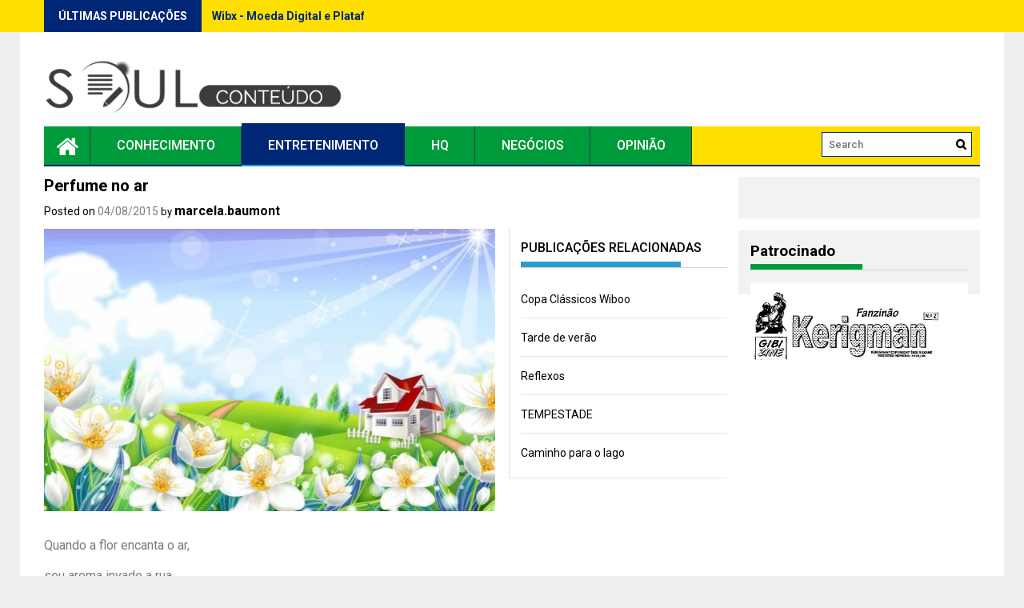

--- FILE ---
content_type: text/html; charset=utf-8
request_url: https://www.google.com/recaptcha/api2/aframe
body_size: 227
content:
<!DOCTYPE HTML><html><head><meta http-equiv="content-type" content="text/html; charset=UTF-8"></head><body><script nonce="zRBqkv-UxtsZOqeLPQLwHw">/** Anti-fraud and anti-abuse applications only. See google.com/recaptcha */ try{var clients={'sodar':'https://pagead2.googlesyndication.com/pagead/sodar?'};window.addEventListener("message",function(a){try{if(a.source===window.parent){var b=JSON.parse(a.data);var c=clients[b['id']];if(c){var d=document.createElement('img');d.src=c+b['params']+'&rc='+(localStorage.getItem("rc::a")?sessionStorage.getItem("rc::b"):"");window.document.body.appendChild(d);sessionStorage.setItem("rc::e",parseInt(sessionStorage.getItem("rc::e")||0)+1);localStorage.setItem("rc::h",'1769617069438');}}}catch(b){}});window.parent.postMessage("_grecaptcha_ready", "*");}catch(b){}</script></body></html>

--- FILE ---
content_type: text/css
request_url: https://soulconteudo.net/wp-content/themes/profitmag/style.css?ver=6.8.3
body_size: 7977
content:
/*
Theme Name: Soul Conteúdo
Theme URI: https://www.roxanebaumont.com.br/
Author: Roxane Baumont
Author URI: https://www.roxanebaumont.com.br/
Description: ProfitMag is a clean and responsive magazine theme with elegant design suitable for blog, magazine, news or any editorial websites. It comes with a highly customizable theme customizer that let you manage the website at an instant. It is suitable for news, magazine, publishing, media houses, tv channels, journal and other editorial websites. For live preview: https://demo.rigorousthemes.com/profitmag/
Requires at least: 5.6
Tested up to: 5.8
Requires PHP: 5.5
Version: 3.0.2
License: GNU General Public License v2 or later
License URI: http://www.gnu.org/licenses/gpl-2.0.html
Text Domain: profitmag
Tags: custom-background, custom-colors, custom-header, custom-menu, editor-style, featured-image-header, featured-images, flexible-header, full-width-template, one-column, two-columns, three-columns, sticky-post, theme-options, threaded-comments, translation-ready, footer-widgets, blog, news, entertainment

This theme, like WordPress, is licensed under the GPL.
Use it to make something cool, have fun, and share what you've learned with others.

ProfitMag is based on Underscores http://underscores.me/, (C) 2012-2014 Automattic, Inc.
*/
/*! normalize.css v3.0.1 | MIT License | git.io/normalize */

html{
	font-family:sans-serif;
	-ms-text-size-adjust:100%;
	-webkit-text-size-adjust:100%
}

body{
	margin:0
}

article,aside,details,figcaption,figure,footer,header,hgroup,main,nav,section,summary{
	display:block
}
audio,canvas,progress,video{
	display:inline-block;
	vertical-align:baseline
}
audio:not([controls]){
	display:none;height:0
}

[hidden],template{
	display:none
}
a{
	background:transparent
}
a:active,a:hover{
	outline:0
}
abbr[title]{
	border-bottom:1px dotted
}
b,strong{
	font-weight:bold
}
dfn{
	font-style:italic
}
h1{
	font-size:2em;margin:0.67em 0
}
mark{
	background:#ff0;color:#000
}
small{
	font-size:80%
}
sub,sup{
	font-size:75%;
	line-height:0;
	position:relative;
	vertical-align:baseline
}
sup{
	top:-0.5em
}
sub{
	bottom:-0.25em
}
img{
	border:0;
	max-width:100%;
}
svg:not(:root){
	overflow:hidden
}
figure{
	margin:1em 40px
}
hr{
	-moz-box-sizing:content-box;
	box-sizing:content-box;
	height:0
}
pre{
	overflow:auto
}
code,kbd,pre,samp{
	font-family:monospace, monospace;font-size:1em
}
button,input,optgroup,select,textarea{
	color:inherit;font:inherit;margin:0
}
button{
	overflow:visible
}
button,select{
	text-transform:none
}
button,html input[type="button"],input[type="reset"],input[type="submit"]{
	-webkit-appearance:button;
	cursor:pointer
}
button[disabled],html input[disabled]{
	cursor:default
}
button::-moz-focus-inner,input::-moz-focus-inner{
	border:0;padding:0
}
input{
	line-height:normal
}
input[type="checkbox"],input[type="radio"]{
	box-sizing:border-box;
	padding:0
}
input[type="number"]::-webkit-inner-spin-button,input[type="number"]::-webkit-outer-spin-button{
	height:auto
}input[type="search"]{
	 -webkit-appearance:textfield;
	 -moz-box-sizing:content-box;
	 -webkit-box-sizing:content-box;
	 box-sizing:content-box
 }
input[type="search"]::-webkit-search-cancel-button,input[type="search"]::-webkit-search-decoration{
	-webkit-appearance:none
}
fieldset{
	border:1px solid #c0c0c0;margin:0 2px;
	padding:0.35em 0.625em 0.75em
}
legend{
	border:0;padding:0
}
textarea{
	overflow:auto
}
optgroup{
	font-weight:bold
}
table{
	border-collapse:collapse;
	border-spacing:0
}
td,th{
	padding:0
}

/*--------------------------------------------------------------
Menus
--------------------------------------------------------------*/

.main-navigation ul {
	list-style: none;
	margin: 0;
	padding-left: 0;
}
.main-navigation li {
	float: left;
	position: relative;
}
.main-navigation a {
	display: block;
	text-decoration: none;
}
.main-navigation ul ul {
	box-shadow: 0 3px 3px rgba(0, 0, 0, 0.2);
	float: left;
	position: absolute;
	top: 1.5em;
	left: -999em;
	z-index: 99999;
}
.main-navigation ul ul ul {
	left: -999em;
	top: 0;
}
.main-navigation ul ul a {
	width: 200px;
}
.main-navigation ul ul li {
}
.main-navigation li:hover > a {
}
.main-navigation ul ul :hover > a {
}
.main-navigation ul ul a:hover {
}
.main-navigation ul li:hover > ul {
	left: auto;
}
.main-navigation ul ul li:hover > ul {
	left: 100%;
}
.main-navigation .current_page_item a,
.main-navigation .current-menu-item a {
}


.site-main .comment-navigation,
.site-main .paging-navigation,
.site-main .post-navigation {
	margin: 0 0 1.5em;
	overflow: hidden;
}
.comment-navigation .nav-previous,
.paging-navigation .nav-previous,
.post-navigation .nav-previous {
	float: left;
	width: 50%;
}
.comment-navigation .nav-next,
.paging-navigation .nav-next,
.post-navigation .nav-next {
	float: right;
	text-align: right;
	width: 50%;
}

/*--------------------------------------------------------------
7.0 Alignments
--------------------------------------------------------------*/
.alignleft {
	display: inline;
	float: left;
	margin-right: 1.5em;
}
.alignright {
	display: inline;
	float: right;
	margin-left: 1.5em;
}
.aligncenter {
	clear: both;
	display: block;
	margin: 0 auto;
}

/*--------------------------------------------------------------
Widgets
--------------------------------------------------------------*/
.widget {
	margin: 0 0 1.5em;
}

/* Make sure select elements fit in widgets */
.widget select {
	max-width: 100%;
}

/* Search widget */
.widget_search .search-submit {
	display: none;
}

/*--------------------------------------------------------------
Content
--------------------------------------------------------------*/
/*--------------------------------------------------------------
Posts and pages
--------------------------------------------------------------*/
.sticky {
}
.hentry {
	margin: 0 0 1.5em;
}
.byline,
.updated {
	display: none;
}
.single .byline,
.group-blog .byline {
	display: inline;
}
.page-content,
.entry-content,
.entry-summary {
	margin: 1.5em 0 0;
}
.page-links {
	clear: both;
	margin: 0 0 1.5em;
}

/*--------------------------------------------------------------
Asides
--------------------------------------------------------------*/
.blog .format-aside .entry-title,
.archive .format-aside .entry-title {
	display: none;
}

/*--------------------------------------------------------------
Comments
--------------------------------------------------------------*/
.comment-content a {
	word-wrap: break-word;
}
.bypostauthor {
}

/*--------------------------------------------------------------
Infinite scroll
--------------------------------------------------------------*/
/* Globally hidden elements when Infinite Scroll is supported and in use. */
.infinite-scroll .paging-navigation, /* Older / Newer Posts Navigation (always hidden) */
.infinite-scroll.neverending .site-footer { /* Theme Footer (when set to scrolling) */
	display: none;
}
/* When Infinite Scroll has reached its end we need to re-display elements that were hidden (via .neverending) before */
.infinity-end.neverending .site-footer {
	display: block;
}

/*--------------------------------------------------------------
Media
--------------------------------------------------------------*/
.page-content img.wp-smiley,
.entry-content img.wp-smiley,
.comment-content img.wp-smiley {
	border: none;
	margin-bottom: 0;
	margin-top: 0;
	padding: 0;
}
/* Make sure embeds and iframes fit their containers */
embed,
iframe,
object {
	max-width: 100%;
}

/*--------------------------------------------------------------
Captions
--------------------------------------------------------------*/
.wp-caption {
	margin-bottom: 1.5em;
	max-width: 100%;
}
.wp-caption img[class*="wp-image-"] {
	display: block;
	margin: 0 auto;
}
.wp-caption-text {
	text-align: center;
}
.wp-caption .wp-caption-text {
	margin: 0.8075em 0;
}

/*--------------------------------------------------------------
Galleries
--------------------------------------------------------------*/
.gallery {
	margin-bottom: 1.5em;
}
.gallery-item {
	display: inline-block;
	text-align: center;
	vertical-align: top;
	width: 100%;
}
.gallery-columns-2 .gallery-item {
	max-width: 50%;
}
.gallery-columns-3 .gallery-item {
	max-width: 33.33%;
}
.gallery-columns-4 .gallery-item {
	max-width: 25%;
}
.gallery-columns-5 .gallery-item {
	max-width: 20%;
}
.gallery-columns-6 .gallery-item {
	max-width: 16.66%;
}
.gallery-columns-7 .gallery-item {
	max-width: 14.28%;
}
.gallery-columns-8 .gallery-item {
	max-width: 12.5%;
}
.gallery-columns-9 .gallery-item {
	max-width: 11.11%;
}
.gallery-caption {}


/****************************************************************************************************************/

/*** For Browser Support ***/


.browsehappy{
	background:#555;
	color:#fff;
	text-align:center;
	padding:10px 0;
}

.browsehappy a{
	color:yellowgreen;
}


/*** UNIVERSAL CSS ***/


.clear{
	clear:both;
}

.clearfix:after, .clearfix:before{ display:table; content:""}
.clearfix:after{ clear:both;}
.clearfix{*zoom:1}
*{ box-sizing:border-box; -webkit-box-sizing:border-box; -moz-box-sizing:border-box;}


body {
	background: #eeeeef;
	color: #000000;
	font-family: 'Roboto', sans-serif;
	font-size: 13px;
	line-height: 22px;
}


.boxed-layout #page {
	-ms-filter: "progid:DXImageTransform.Microsoft.Shadow(Strength=3, Direction=135, Color=#999)";/*IE 8*/
	-moz-box-shadow: 0px 0px 12px #999;/*FF 3.5+*/
	-webkit-box-shadow: 0px 0px 12px #999;/*Saf3-4, Chrome, iOS 4.0.2-4.2, Android 2.3+*/
	box-shadow: 0px 0px 12px #999;/* FF3.5+, Opera 9+, Saf1+, Chrome, IE10 */
	filter: progid:DXImageTransform.Microsoft.Shadow(Strength=3, Direction=135, Color=#999); /*IE 5.5-7*/

	background: none repeat scroll 0 0 #ffffff;
	margin: 0 auto;
	width: 1230px;
}


.wrapper {
	background: #ffffff;
	margin:0 auto;
	padding: 0 30px;
	width: 1230px;
}


.f-left{
	float: left;
}

.f-right{
	float: right;
}

.t-center{
	text-align: center;
}

a{
	color:inherit;
	text-decoration: none;
	transition:all 0.3s ease-in-out 0s;
	-webkit-transition:all 0.3s ease-in-out 0s;
	-moz-transition:all 0.3s ease-in-out 0s;
}


p{
	margin: 0 0 16px;
}

h1, h2, h3, h4, h5, h6{
	font-weight: 700;
	margin: 0 0 16px;
}

ul{
	margin: 0;
	padding: 0;
}

figure{
	margin: 0;
}

i.fa{
	margin-right: 9px;
}

/****************************** ADDED BY SHISHTA **********************************/

/*-----------------*\
    #HEADER
    \*-----------------*/


.top-header-block{
	background: #009c3b;
}

/***** TICKER *****/

.ticker-wrapper.has-js{
	background: none;
	border-radius: 0;
	/*height: auto;*/
	margin: 0;
	padding:0;
	width: 400px;
}

.ticker{
	background: none;
	height: auto;
	overflow: visible;
	position: static;
	width: 100%;
}

.ticker-title, .ticker-content, .ticker-content a{
	background: none;
	color: #002776;
	line-height: 40px;
	padding: 0 0 0 13px;
}

.ticker-title{

	line-height: 40px;
	padding: 0 18px;
}

.wrapper .ticker-swipe {
	background: none !important;
}

.ticker-wrapper.has-js{
	font-size: 14px;
}

.header-latest-posts.f-left {
	color: #fff;
	width: 500px;
	position: relative;
	overflow: hidden;
}

.header-latest-posts.f-left .latest-post-title {

	display: inline-block;
	float: left;
	font-size: 14px;
	font-weight: 700;
	line-height: 40px;
	padding: 0 18px;
	text-transform: uppercase;
}



.ticker-content > a {
	padding-left: 0;
}

.ticker-content a:hover{

	text-decoration: none;
}

.ticker-swipe span{
	display: none !important;
}

/*************************************/

/***** SOCIALS *****/

.socials a{
	color: #ffffff;
	display: inline-block;
	font-size: 18px;
	line-height: 36px;
	margin-left: 12px;
}

.socials a:first-child{
	margin-left: 0;
}



/*************************************/

/***** LOGO & ADDS *****/

.site-branding{
	padding: 15px 0 9px;
}

.site-logo.f-left > a {
	display: inline-block;
	padding-top: 20px;
}

a.site-title {
	font-size: 36px;
	text-transform: uppercase;
	line-height: 36px;
}

.site-logo.f-left {
	width: 32%;
}

.site-logo.f-left img {
	width: 100%;
	height: auto;
}

.header-ads.f-right {
	text-align: right;
	width: 67.5%;
	overflow: hidden;
}


.header-ads.f-right img {
	width: 100%;
}

/*************************************/


/***** HEADER-MENU *****/

.slicknav_menu, .responsive-slick-menu{
	display: none;
}

.header-wrapper #site-navigation{
	background: #009c3b;
	min-height: 50px;
	position: relative;
}

.home-icon {
	float: left;
}

.main-navigation .home-icon a {
	padding: 10px 15px 5px;
}

.home-icon .fa {
	color: #ffffff;
	font-size: 30px;
	margin-right: 0;
}

.header-wrapper .home-icon{
	background:url(images/menu-bg.png) repeat-y scroll right top #009c3b;
	position: static;
}

.menu-main-menu-container{
	float: left;
}

.header-wrapper .desktop-menu .menu{
	display: inline-block;
	float: left;
	position: absolute;
	top: 0;
}

/***** HEADER-MENU Right Aligned *****/
.header-wrapper .menu-right .desktop-menu .menu{
	float: right;
	right: 0;
}
.main-navigation.menu-right ul ul li:hover > ul{
	right: 100%;
	left: auto;
}

.header-wrapper .menu li{
	background:url(images/menu-bg.png) repeat-y scroll right top #009c3b;
	position: static;
}

.header-wrapper .menu > li.current-menu-item > a, .header-wrapper .menu > li.current-menu-parent > a, .header-wrapper .menu > li.current_page_parent > a, .header-wrapper .menu > li.current_page_ancestor > a{
	color: #ffffff;
}

.header-wrapper .menu > li.current-menu-item > a:before, .header-wrapper .menu > li.current-menu-parent > a:before, .header-wrapper .menu > li.current_page_parent > a:before, .header-wrapper .menu > li.current_page_ancestor > a:before{
	content: '';
	height: 4px;
	left: 0;
	position: absolute;
	top: -4px;
	width: 100%;
}

.header-wrapper .menu li a{
	color:#ffffff;
	display: block;
	font-size: 16px;
	font-weight: 500;
	line-height: 48px;
	padding: 0 33px;
	position: relative;
	text-transform: uppercase;
}

.header-wrapper .search-block{
	display: inline-block;
	float: right;
	margin: 7px 10px;
	position:relative;
	width: 188px;
}

.header-wrapper .search-block input#s, .widget_search input#s{

	color: #000000;
	font-size: 13px;
	font-weight: 500;
	line-height: 31px;
	height: 31px;
	padding: 2px 23px 2px 8px;
	width: 100%;
}

.header-wrapper .search-block #searchsubmit, .widget_search #searchsubmit{
	background: url(images/search.png) no-repeat;
	border: none;
	cursor: transparent;
	font: 0/0 a;
	height: 15px;
	position: absolute;
	right: 7px;
	text-shadow:none;
	top:8px;
	width: 13px;
}

/*** SUB-MENU ***/

.header-wrapper .main-navigation ul ul.sub-menu {
	top: 50px;
}
.header-wrapper .main-navigation ul ul.sub-menu li{
	position: relative;
	float: none;
}
.header-wrapper .main-navigation ul ul.sub-menu ul.sub-menu {
	top: 0px;
}

.header-wrapper ul.sub-menu li a{
	font-size: 14px;
}

/*** MENU OPTIONS ***/

.header-wrapper .menu-right .menu-main-menu-container{
	float: right;
	left: auto;
	right: 0;
}

.header-wrapper .menu-right .menu li{
	background-position: left top;
}

.header-wrapper .menu-right .search-block{
	float: left;
}


/**********************************************************************************/
/**********************************************************************************/

/*-----------------*\
    #FOOTER
    \*-----------------*/

/*** COMMON FOOTER CSS ***/

.site-footer{
	background:#131313;
}

.footer-wrapper{
	background: #002776;
	color: #ffffff;
	padding: 59px 0 0;
}

.footer-wrapper a{
	color: #ababab;
}


.footer-wrapper .border{
	border-top: 1px solid #1c1c1c;
	padding: 20px 0;
}

.footer-wrapper li{
	list-style-type: none;
}



.footer-wrapper .socials a{
	color: #ffffff;
}

.footer-wrapper .social-links{
	clear: both;
}



/***************************************/

.footer-wrapper .top-bottom{
	padding: 0 30px;
}

.footer-columns.full-col .col,
.footer-columns.half-col .col,
.footer-columns.four-cols .col {
	width: 25%;
	float: left;
}

.footer-columns.three-cols .col {
	width: 33%;
}

.footer-columns .col:last-child:after {
	content: "";
	clear: both;
	display: block;
}

#footer-bottom {
	clear: both;
}
.footer-wrapper .col {
	display: inline-block;
	padding-left: 30px;
	vertical-align: top;
}

.footer-wrapper .widget-title{
	border:none;
	color: #ffffff;
	font-size: 18px;
	line-height: 17px;
	margin: 0 0 10px;
	text-transform: uppercase;
}

.footer-wrapper .widget-title span{
	border:none;
	width: auto;
}

.footer-wrapper .col li a{
	display: block;
	line-height: 36px;
	text-transform: uppercase;
}

#footer-bottom .clear{
	display: none;
}

#footer-bottom .footer-columns{
	border-top: 1px solid #1c1c1c;
	margin-top: 19px;
	padding: 25px 0;
}

.footer-columns .col.footer1 {
	padding-left: 0px;
}

#footer-bottom .footer-columns .widget-title{
	font-size: 16px;
	letter-spacing: -1px;
}

.footer-wrapper .eemail_textbox_class {
	border: 1px solid #c02d19;
	border-radius: 0;
	color: #000000;
	height: 40px;
	font-size: 13px;
	font-weight: 500;
	line-height: 40px;
	padding: 5px 30px 5px 5px;
	width: 100%;
}

.footer-wrapper .eemail_textbox_button{
	color: transparent;
	font: 0/0 a;
	text-shadow:none;
	background: url(images/mail.png) no-repeat scroll center;
	border: none;
	height: 13px;
	width: 16px;
	-webkit-appearance:none;
}

.footer-wrapper .skype{
	color:#bdbdbd;
}

.footer-wrapper .mail{
	color:#e17474;
}



/**********************************************************************************/
/**********************************************************************************/

/*---------------------------*\
    #CONTENT-HOMEPAGE
    \*---------------------------*/

.content-wrapper{
	padding-top: 13px;
}


/*** SLIDER AND FEATURED SECTION ***/

.slider-section {
	float: left;
	overflow: hidden;
	position: relative;
	width: 660px;
}

.slider-section .bx-wrapper .bx-viewport{
	background: none;
	border: none;
	box-shadow: none;
	left:0;
}

.slider-section .bx-wrapper li{
	cursor: pointer;
	overflow: hidden;
}

.slider-section .bx-wrapper img{
	float: left;
	transition: all 0.5s ease-in-out 0s;
	-webkit-transition:all 0.5s ease-in-out 0s;
	-moz-transition:all 0.5s ease-in-out 0s;
	width: 100%;
}

.slider-section .bx-wrapper img:hover{
	transform: scale(1.1);
}

.slider-section .slider-desc{
	background: rgba(0, 0, 0, 0.5);/* FF3+,Saf3+,Opera 10.10+,Chrome,IE9*/
	filter:progid:DXImageTransform.Microsoft.gradient(startColorstr=#7f000000,endColorstr=#7f000000);/*IE 5.5-7*/
	-ms-filter: "progid:DXImageTransform.Microsoft.gradient(startColorstr=#7f000000,endColorstr=#7f000000)";/*IE8*/
	zoom: 1;
	bottom: 0;
	color: #ffffff;
	left: 0;
	padding-bottom: 24px;
	position: absolute;
	width: 100%;
}

.slider-section .slide-title a{
	color: #ffffff;
	font-size: 20px;
	line-height: 24px;
}

.slider-section .slide-caption{
	font-size: 14px;
	line-height: 22px;
}

.slider-section .slide-date {
	display: inline-block;
	font-size: 11px;
	padding: 4px 11px;
}

.slider-section .slide-date i{
	margin-right: 9px;
}

.slider-section .bx-controls-direction{
	bottom: 92px;
	position: absolute;
	right: 10px;
}

.slider-section .bx-controls-direction a{
	color: transparent;
	display: inline-block;
	font:0/0 a;
	height: 30px;
	left: 0;
	margin: 0;
	position: relative;
	top:0;
	text-shadow:none;
	width: 30px;
}


.slider-section .bx-controls-direction a.bx-next{
	background-position: -38px 0;
	margin-left: 8px;
}


.slider-details {
	padding: 15px;
}

.besides-block{
	float: left;
	width: 510px;
}

.besides-block .beside-post{
	float: left;
	margin:0 0 15px 15px;
	position: relative;
	width: 47%;
}

.besides-block .beside-thumb{
	margin: 0;
	overflow: hidden;
	position: relative;
}

.besides-block .overlay{
	background: rgba(0, 0, 0, 0.4);
	height: 100%;
	left: 0;
	position: absolute;
	top:0;
	width: 100%;
}

.besides-block .beside-post:hover .overlay{
	background: rgba(0, 0, 0, 0);
}

.besides-block .beside-post:hover img{
	transform: scale(1.1);
}

.besides-block .beside-thumb img{
	float: left;
	transition: all 0.5s ease-in-out 0s;
	-webkit-transition:all 0.5s ease-in-out 0s;
	-moz-transition:all 0.5s ease-in-out 0s;
	width: 100%;
}

.besides-block .beside-caption{
	color: #ffffff;
	padding: 0 15px;
	position: absolute;
	bottom: 14px;
	left: 0;
	width: 100%;
}

.besides-block .beside-caption .post-title{
	font-size: 16px;
	line-height: 18px;
	margin: 0;
}

.besides-block .beside-caption .post-date{
	font-size: 12px;
	line-height: 24px;
}

.besides-block .beside-caption .post-date i{
	font-size: 11px;
	margin-right: 9px;
}

/************** END SLIDER ********************/

/***** HOME-CONTENT *****/

#primary{
	width: 73%;
}

.secondary-sidebar{
	width: 25.8%;
}

/*** RIGHT-SIDEBAR ***/

.right_sidebar #primary{
	float: left;
}

.right_sidebar .secondary-sidebar{
	float: right;
}

/*** LEFT-SIDEBAR ***/

.left_sidebar #primary{
	float: right;
}

.left_sidebar .secondary-sidebar{
	float: left;
}

/*** NO-SIDEBAR ***/

.no_sidebar #primary{
	width: 100%;
}


/*** BOTH-SIDEBAR ***/

.both_sidebar #primary-wrap{
	float: left;
	width: 73%;
}

.both_sidebar .secondary-sidebar{
	float: right;
	width:25%;
}

.both_sidebar #primary-wrap .secondary-sidebar{
	float: left;
	width: 32%;
}

.both_sidebar #primary-wrap #primary{
	float: right;
	width: 65%;
}

/*** COMMON TITLE ***/
.secondary-sidebar .widget-title, .profitmag_widget_popular_entries .widget-title{
	border-bottom: 1px solid #d9d9d9;
	font-size: 16px;
	font-weight: 500;
	line-height: 24px;
	margin-bottom: 15px;
	padding: 12px 0;
	position: relative;
	text-transform: uppercase;
}

.secondary-sidebar .widget-title:before, .profitmag_widget_popular_entries .widget-title:before{
	bottom: 0;
	content: '';
	display: inline-block;
	left: 0;
	position: absolute;
	text-transform: uppercase;
	width: 140px;
	max-width: 100%;
}

.secondary-sidebar [class*='bordertitle-']{
	width: 140px;
}

.secondary-sidebar .widget-title span{
	display: block;
}

.block-title{
	border-bottom: 1px solid #d9d9d9;
	font-size: 16px;
	font-weight: 500;
	line-height: 24px;
	margin-bottom: 15px;
	padding: 12px 0;
	position: relative;
	text-transform: uppercase;
}

.page-title{
	border-bottom: 1px solid #d9d9d9;
	margin-bottom: 15px;
	padding: 15px 0;
	position: relative;
	text-transform: uppercase;
}

[class*='bordertitle-']{
	bottom:0px;
	border-bottom-width: 7px ;
	border-bottom-style:solid;
	display:inline-block;
	left: 0;
	position: absolute;
	text-transform: uppercase;
	width: 200px;
	max-width: 100%;
}

.feature-main-title{
	font-size: 16px;
	line-height: 18px;
	margin: 0 0 8px;
}

.feature-main-date{
	font-size: 12px;
	line-height: 24px;
}




/***** SECONDARY-SIDEBAR *****/

.secondary-sidebar .widget-area.sidebar{
	background:#f2f2f2;
	margin-bottom: 15px;
	padding: 15px;
}

.secondary-sidebar .widget-area.sidebar img{
	float: left;

}

#sidebar-section-ads-one, #sidebar-section-ads-two, #sidebar-section-mid-ads, #sidebar-section-side-mid{
	background: none;
	padding:0;
}

.secondary-sidebar .widget-area.sidebar li, .featured-post-sidebar{
	border-bottom: 1px solid #d9d9d9;
	list-style-type: none;
	margin-bottom: 15px;
	padding-bottom: 15px;
}

.view-all-link a{
	display: inline-block;
	font-size: 13px;
	font-weight: 700;
	float: right;
	height: 30px;
	line-height: 26px;
	text-align: center;
	text-transform: uppercase;
	width: 79px;
}

.view-all-link a:hover{
	color: #ffffff;
}


/*** RECENT POST ***/

.profitmag_widget_recent_entries .widget-image,
.footer-columns .profitmag_widget_popular_entries .widget-image,
.sidebar .profitmag_widget_popular_entries .widget-image
{
	float: left;
	width: 35%;
	margin-right: 5%;
}

.profitmag_widget_recent_entries a,
.profitmag_widget_popular_entries a{
	display: inline-block;
	font-size: 13px;
	font-weight: 700;
	line-height: 20px;
}

.sidebar .profitmag_widget_recent_entries p a,
.sidebar .profitmag_widget_popular_entries p a{
	float: left;
	width: 60%;
}

.profitmag_widget_popular_entries .post-date,
.profitmag_widget_recent_entries .post-date{
	margin: 0 0 16px;
}

.sidebar .profitmag_widget_popular_entries .post-date,
.sidebar .profitmag_widget_recent_entries .post-date{
	margin: 0;
}

.footer-columns .profitmag_widget_popular_entries li,
.sidebar .profitmag_widget_popular_entries li,
.footer-columns .profitmag_widget_recent_entries li,
.sidebar .profitmag_widget_recent_entries li{
	clear: both;
}
.footer-columns .profitmag_widget_popular_entries li .popular-image img,
.sidebar .profitmag_widget_popular_entries li .popular-image img,
.footer-columns .profitmag_widget_recent_entries li .recent-image img,
.sidebar .profitmag_widget_recent_entries li .recent-image img{
	float: none;
	width: 94%;
}
.footer-columns .profitmag_widget_popular_entries li .post-desc,
.sidebar .profitmag_widget_popular_entries li .post-desc,
.footer-columns .profitmag_widget_recent_entries li .post-desc,
.sidebar .profitmag_widget_recent_entries li .post-desc{
	font-size: 13px;
}
.footer-columns .profitmag_widget_popular_entries .widget-title{
	border-bottom: none;
	padding: 0;
	font-size: 18px;
	line-height: 17px;
}
.footer-columns .profitmag_widget_popular_entries .widget-title:before{
	border-bottom: 0;
}
/*** FEATURED POST ***/

.featured-post-sidebar .post-thumb{
	margin-bottom: 12px;
}

.featured-post-sidebar .post-date{
	font-size: 12px;
	line-height: 24px;
}

.featured-post-sidebar h3{
	font-size: 16px;
	line-height: 24px;
	margin: 0;
}

.featured-post-sidebar .side-excerpt{
	font-size: 14px;
	line-height: 22px;
	margin: 10px 0 0 0;
}

/*** PHOTO GALLERY ***/

.photogallery-wrap{
	margin-left: -11px;
}

.photogallery-wrap .nivolight{
	display: inline-block;
	float: left;
	margin:0 0 15px 11px;
	width: 29%;
}


/*** FACEBOOK SECTION ***/

#sidebar-section-side-mid .fb_iframe_widget{
	border:1px solid #000000;
}


/********** END SECONDARY SIDEBAR **************/

/***** PRIMARY-CONTENT *****/

.featured-post{
	float: left;
	margin:0 0 16px 15px;
	width: 31%;
}

.featured-post .post-thumb {
	margin-bottom: 12px;
}

.featured-post .post-thumb img{
	float: left;
	width: 100%;
}

.featured-post .post-desc h3{
	font-size: 16px;
	line-height: 18px;
	margin-bottom: 8px;
}

.featured-post .post-desc .post-date{
	font-size: 12px;
	line-height:24px;
}

/****************************************/

.mid-section-ads img{
	width: 100%;
}

/*---------------------------*\
    #WIDGETS
    \*---------------------------*/

/*** WIDGET-SEARCH ***/

.widget_search{
	position: relative;
	width: 100%;
}

/*** CALENDER ***/

#calendar_wrap #wp-calendar {
	width: 100%;
}

#calendar_wrap #wp-calendar caption {
	font-size: 13px;
	font-weight: 700;
	padding: 15px 0;
	text-align: center;
	text-transform: uppercase;
}

#calendar_wrap table, #calendar_wrap th, #calendar_wrap td, #calendar_wrap tr {
	border: 1px solid rgba(0, 0, 0, 0.03);
	border-collapse: collapse;
	padding: 3px;
}

#calendar_wrap #wp-calendar th, #calendar_wrap #wp-calendar td {
	border: 1px solid rgba(0, 0, 0, 0.03);
	text-align: center;
}

#calendar_wrap th {
	background: none repeat scroll 0 0 rgba(0, 0, 0, 0.03);
	line-height: 20px;
	text-shadow: 0 1px 0 rgba(0, 0, 0, 0.05);
}


#calendar_wrap #wp-calendar #today, #calendar_wrap #wp-calendar #today a {
	color: #fff;
}

/*** ERROR404 ***/

.error404 #primary{
	text-align: center;
	width: 100%;
}

.error404 #primary .not-found{
	min-height: 400px;
	padding-top: 100px;
}


/**********************************************************************************/
/**********************************************************************************/
/*added by sadima*/

.home-featured-block.block-3 {
	background-color: #f2f2f2;
	margin: 0 0 15px;
	padding: 0 16px 16px;
}

.featured-post-three {
	float: left;
	margin: 0 2% 10px 0;
	min-height:136px;/*160px*/
	width: 18%;
}

.featured-post-three .feature-main-title {
	font-size: 14px;
}

.featured-excerpt-block {
	padding: 0 0 0 16px;
	border-bottom: 1px solid #d9d9d9;
}

.post-main-thumb{
	width:58%;/*488px*/
	float:left;
}


.post-main-desc{
	width:42%;/*350px*/
	float:right;
	padding:0 0 0  20px;
}

.featured-post-main {
	margin: 0 0 15px;
}

.featured-excerpt-block .featured-post{
	width:50%;
	margin:0 0 15px 0;
}

.post-thumb-small {
	width:24%; /*100px*/
	float: left;
}

.featured-post .post-main-desc{
	padding: 0 0 0 14px;
	width:71%; /*297px*/
	float: left;
}

.featured-excerpt-block .featured-post-main .post-main-desc h3 {
	font-size: 16px;
	line-height: 24px;
	margin: 0;
}

.featured-excerpt-block .featured-post .post-main-desc h3 {
	font-size: 14px;
	margin:0;
}

.featured-excerpt-block .featured-post-main .post-excerpt {
	font-size: 14px;
	line-height: 22px;
}

.featured-excerpt-block .featured-post .post-excerpt {
	font-size: 13px;
}

.single-col{
	margin: 0 0 0 -30px;
}

.home-featured-block-single-col {
	float: left;
	width:46.6%; /*412px*/
	margin: 0 0 0 30px;
}

.featured-post-block-coltype .post-desc p{
	font-size:13px;
	line-height:22px;
}

.featured-post-block-coltype .post-thumb-mini {
	float: left;
	height:auto;
	width: 42%;
}


.featured-post-block-coltype .post-thumb-mini.clearfix img {
	float: left;
	width: 100%;
}

.featured-post-block-coltype .post-desc {
	float: left;
	padding: 0 0 0 22px;
	width: 58%;/*235px*/
}

.featured-post-block-coltype{
	margin: 0 0 20px;
}

.popular-widget-area li{
	list-style-type:none;
}

.home-featured-block.popular-widget-area {
	border-top: 1px solid #d9d9d9;
	padding: 0 16px;
	border-bottom: 1px solid #d9d9d9;
}

.popular-widget-area li {
	float: left;
	list-style-type: none;
	margin: 0 0 0 16px;
	width: 193px;
}

.home-featured-block.popular-widget-area  ul {
	margin: 0 0 0 -16px;
}

.profitmag_widget_recent_entries li{
	clear: both;
}

.profitmag_widget_popular_entries li .post-desc,
.profitmag_widget_recent_entries li .post-desc{
	font-size:16px;
	font-weight:700;
	margin:12px 0 0;
}

.profitmag_widget_popular_entries li .popular-image img{
	float: left;
	width: 100%;
}

.profitmag_widget_popular_entries li .post-desc a,
.profitmag_widget_recent_entries li .post-desc a{
	line-height: 22px;
}



.home-media-gallery .block-title {
	margin-left:16px;
}

.gallery-block{
	background-color:#f7f7f7;
	padding: 16px 18px 40px 18px;
}

#gallery-slider {
	margin: 0 0 9px;
}

.slides > li {
	list-style-type: none;
}

.slides > li img{
	width: 100%;
}

#gallery-carousel .slides  li {
	margin: 0 8px;
	width: 73px !important;
	float:left;
	list-style-type:none;
}

#gallery-carousel  li img {
	border:1px solid #545455;
}

#gallery-carousel {
	width:100%;/*818px*/
}


#gallery-carousel  li.flex-active-slide img,#gallery-carousel  li:hover img{
	border:1px solid #0c70b6;
}

#gallery-carousel  li:hover {
	cursor:pointer;
}


#gallery-carousel .flex-viewport{
	overflow:inherit !important;
}

#gallery-carousel .slides {
	/*width: 808px;*/
	height:45px;
}

#gallery-carousel .mCSB_scrollTools .mCSB_dragger .mCSB_dragger_bar {
	background: none repeat scroll 0 0 #101010;
}

#gallery-carousel .mCSB_horizontal > .mCSB_scrollTools .mCSB_draggerRail {
	height: 6px;
	margin: 6px 0;
}

#gallery-carousel .mCSB_horizontal > .mCSB_scrollTools .mCSB_dragger .mCSB_dragger_bar {
	height: 6px;
	margin: 6px auto;
}

#gallery-carousel .mCSB_scrollTools .mCSB_draggerContainer {
	border: medium none;
}

#gallery-carousel .mCSB_scrollTools .mCSB_draggerRail {
	background: none repeat scroll 0 0 #989696;
}

#gallery-carousel .mCSB_container{
	background-color:#4a4a4a;
	padding: 10px 5px 5px;
}

.eemail_button {
	bottom: 4px;
	padding-bottom: 10px;
	position: absolute;
	right: 11px;
}

.eemail_widget > div {
	position: relative;
}

.col .eemail_textbox {
	padding-bottom: 0;
}

#text-5 {
	border-top: 1px solid #1a1a1a;
	padding: 22px 0 0;
}

/***************************inner pages****************************************/


.single-thumb {
	float: left;
	width:66%; /*563px*/
}

.single-thumb > img {
	width: 100%;
	height: auto;
}

.posted-on,.cat-links,.comments-link,.edit-link {
	font-size: 14px;
}

.posted-on a,.cat-links a,.comments-link a,.edit-link a {
	color: #7c7c7c;
}

.related-post {
	border-bottom: 1px solid #e3e3e3;
	border-left: 1px solid #e3e3e3;
	float: right;
	padding: 0 0 20px 14px;
	width: 32%;/*275px*/
}

.related-post li {
	border-bottom: 1px solid #e3e3e3;
	font-size: 14px;
	list-style-type: none;
	padding: 13px 0 12px;
}

.related-post li:last-child {
	border-bottom: none;
	padding-bottom: 0;
}

.single .entry-content{
	color:#7c7c7c;
	font-size:16px;
	line-height:22px;
	padding:0 0 10px 0;
}

.comment-reply-title,.comments-title{
	border-bottom: 1px solid #d9d9d9;
	font-size: 16px;
	font-weight: 500;
	line-height: 48px;
	margin-bottom: 15px;
	position: relative;
	text-transform: uppercase;
}

.comment-form input {
	border: 1px solid #d9d9d9;
	color: #b8b8b8;
	font-size: 14px;
	padding: 10px;
	width: 313px;
}

.comment-form-author input,.comment-form-email input{
	float:left;
	margin: 0 0 16px;
}

.comment-form-author input{
	margin: 0 29px 16px 0;
}

.comment-form-url input{
	clear:both;
	width:655px;
}

.comment-form textarea{
	width:77%display: block;;
	border: 1px solid #d9d9d9;
	resize:none;
	color: #b8b8b8;
	font-size: 14px;
	padding: 10px;
}

.comment-form .form-submit input, .read-more{
	font-size: 13px;
	font-weight: 700;
	text-align: center;
	text-transform: uppercase;
	line-height: 26px;
	padding:4px 10px;
	background-color:#fff;
	width:auto;
	transition:all 0.3s ease-in-out 0s;
	-webkit-transition:all 0.3s ease-in-out 0s;
	-moz-transition:all 0.3s ease-in-out 0s;
}

.comment-form .form-submit input:hover,.read-more:hover{
	color:#fff;
}

.comment-list{
	margin: 0 0 20px 0;
}

.comment-list li {
	color: #7c7c7c;
	font-size: 13px;
	list-style-type: none;
	clear: both;
	padding: 0 0 20px;
	border-bottom:1px solid #e5e5e5;
	margin: 0 0 20px;
}

.comment-list li ul.children {
	border-top:1px solid #e5e5e5;
	padding-top: 20px;
	margin-left: 50px;
	margin-top: 20px;
}

.comment-list li ul.children > li:last-child {
	border-bottom: none;
	padding-bottom: 0;
}

.comment-author img {
	float: left;
	margin: 0 20px 0 0;
}

.fn {
	font-size: 16px;
	font-style: normal;
	font-weight: 700;
	color: #000;
}

.fa.fa-thumbs-up,.fa.fa-thumbs-down {
	font-size: 18px;
}

.fa.fa-thumbs-up {
	margin: 0;
}

.fa.fa-clock-o {
	font-size: 14px;
	margin-right: 3px;
}


article.post .entry-footer {
	clear: both;
}

article.post .entry-header {
	margin: 0 0 10px;
}

article.post .entry-header .entry-title {
	font-size: 20px;
	margin: 0 0 10px;
}

article.post .entry-content {
	font-size: 16px;
	margin: 0;
}

article.post .post-thumb {
	float: left;
	margin: 0 2% 10px 0;
	width: 24%;
}


.post-thumb img {
	width: 100%;
	height: auto;
}

article.post{
	border-bottom:1px solid #e5e5e5;
	padding: 0 0 10px;
}

article.post .entry-content{
	float: left;
	width: 72%;
}

.comments-link,.edit-link{
	border-left: 1px solid #ccc;
	margin-left: 12px;
	padding-left: 10px;
}

article.post .read-more {
	display: block;
	float: right;
	margin-bottom: 16px;
}

.page-numbers{
	display: block;
	float: left;
	font-size: 12px;
	font-weight: 700;
	height: 20px;
	text-align: center;
	text-transform: uppercase;
	line-height: 16px;
	margin: 0 0 20px 10px;
	padding:0;
	background-color:#fff;
	width:20px;
	transition:all 0.3s ease-in-out 0s;
	-webkit-transition:all 0.3s ease-in-out 0s;
	-moz-transition:all 0.3s ease-in-out 0s;
}

.page-numbers:hover, .page-numbers.current{
	color: #fff;
}


.single article.post .entry-content{
	width: 100%;
}

.single article.post .entry-content figure ~ p {
	margin-top: 15px;
}

.single-feat {
	padding-bottom: 10px;
}

/**********************/
/***** BLOG TYPES *****/
/**********************/

/*** BLOG-LARGE-IMAGE ***/

.blog-large-image article.post .post-thumb{
	margin: 0 0 20px 0;
	width: 100%;
}

.blog-large-image article.post .entry-content{
	width: 100%;
}

/*** BLOG-ALTERNATE-IMAGE ***/

.blog-alternate-image article:nth-child(2n+1) .post-thumb{
	float: right;
}

.blog-alternate-image article:nth-child(2n+1) .entry-content{
	float: left;
	padding:0 2% 0 0;
}


.footer-copyright > p {
	color: #ffffff !important;
}

.footer-columns .col .textwidget > p {
	color: #fff !important;
}

/* Text meant only for screen readers. */
.screen-reader-text {
	clip: rect(1px, 1px, 1px, 1px);
	position: absolute !important;
	height: 1px;
	width: 1px;
	overflow: hidden;
}

.screen-reader-text:focus {
	background-color: #f1f1f1;
	border-radius: 3px;
	box-shadow: 0 0 2px 2px rgba(0, 0, 0, 0.6);
	clip: auto !important;
	color: #21759b;
	display: block;
	font-size: 14px;
	font-size: 0.875rem;
	font-weight: bold;
	height: auto;
	left: 5px;
	line-height: normal;
	padding: 15px 23px 14px;
	text-decoration: none;
	top: 5px;
	width: auto;
	z-index: 100000; /* Above WP toolbar. */
}




/* new style from here */


button:-moz-focusring,
[type="button"]:-moz-focusring,
[type="reset"]:-moz-focusring,
[type="submit"]:-moz-focusring,
a:focus {
	outline: 1px dotted;
}
a:focus,
button:focus,
[type="button"]:focus,
[type="reset"]:focus,
[type="submit"]:focus {
	outline: 1px dotted;
}
.widget_block.widget_search .wp-block-search__label {
	display: block;
}
.wp-block-search .wp-block-search__inside-wrapper {
	display: block;
}
.wp-block-search .wp-block-search__button {
	display: block;
	width: 100%;
	padding: 13px 10px;
	margin: 0;
	margin-bottom: 10px;
	background: #009c3b;
	color: #fff;
}
.wp-block-search .wp-block-search__button:focus,
.wp-block-search .wp-block-search__button:focus-within {
	opacity: 0.7
}
.wp-block-search .wp-block-search__input {
	margin-bottom: 10px;
	width: 100%;
	box-sizing: border-box;
	padding: 14px 12px;
}
.main-navigation ul li:hover > ul,
.main-navigation ul li:focus > ul,
.main-navigation ul li:focus-within > ul {
	left: auto;
}
.entry-content p a{
	text-decoration:underline
}
.entry-content p a:hover{
	text-decoration:none
}
.wp-block-tag-cloud a {
	font-size: 14px !important;
	border: 1px solid rgba(0,0,0,0.5);
	padding: 5px 9px;
	display: inline-block;
	margin-bottom: 4px;
}
.wp-block-tag-cloud {
	margin-top: 15px;
}
.wp-block-tag-cloud a:hover {
	background: #009c3b;
	border-color: #009c3b;
	color: #fff
}
.widget-area .widget {
	margin-bottom: 15px;
	padding: 15px;
	background: #f2f2f2;
}
.secondary-sidebar .widget-area.sidebar {
	background: none;
	margin-bottom: 0;
	padding: 0;
}
.widget ol.wp-block-latest-comments {
	padding-left: 0;
}
.secondary-sidebar .widget-area.sidebar li:last-child{
	border-bottom: none;
	margin-bottom: 0;
	padding-bottom: 5px
}
.wp-block-group__inner-container h2 ,
.secondary-sidebar .widget_block.widget_search .wp-block-search__label{
	border-bottom: 1px solid #d9d9d9;
	padding-bottom: 12px;
	position: relative;
	font-size: 19px;
	font-weight: 700;
	margin-bottom: 15px;
}
.widget_block.widget_search .wp-block-search__label{
	padding-bottom: 12px;
	font-size: 19px;
	font-weight: 700;
}
.wp-block-group__inner-container h2::before,
.secondary-sidebar .widget_block.widget_search .wp-block-search__label:before {
	border-bottom: 7px solid #009c3b;
	bottom: 0;
	content: '';
	display: block;
	left: 0;
	position: absolute;
	width: 140px;
}
.searchform {
	position: relative;
}
.view-all-link::before,
.view-all-link::after {
	content: "";
	clear: both;
	display: block;
}
#sidebar-section-mid-ads,
#sidebar-section-ads-two,
#sidebar-section-ads-one{
	margin-bottom: 15px;
}

--- FILE ---
content_type: text/css
request_url: https://soulconteudo.net/wp-content/themes/profitmag/css/blue.css
body_size: 513
content:
a:hover{
    color:#289dcc;
}
/*for header part*/
.ticker-title{
    background: #002776;
}
.ticker-content a:hover{
    color: #289dcc;
}
.header-latest-posts.f-left .latest-post-title{
    background: #002776;
}

a.site-title {
     color: #002776;
}

.socials a:hover{
    color:#289dcc;
}

.mega-sub-menu .pm-mega-menu-cat-wrap .mega-cat-menu:hover, 
.mega-sub-menu .mega-active-cat{
    background: #002776;
}

.header-wrapper .menu > li.current-menu-item, 
.header-wrapper .menu > li.current-menu-parent, 
.header-wrapper .menu > li.current_page_parent, 
.header-wrapper .menu > li.current_page_ancestor,
.home-icon.icon-active{
    background:#002776; 
    border-bottom: 2px solid #289dcc;
}

.home-icon.icon-active{
    margin-top: -4px;
    height: 52px;  
}

.header-wrapper .menu li,
.header-wrapper #site-navigation{
    border-bottom: 2px solid #002776;
}

.header-wrapper .menu li:hover > a{
    background: #289dcc;
    color: #fff;
}

.header-wrapper .mega-sub-menu li.menu-item-inner-mega{   
    border-bottom: 2px solid #002776;
}

.header-wrapper .menu > li.current-menu-item > a:before, 
.header-wrapper .menu > li.current-menu-parent > a:before, 
.header-wrapper .menu > li.current_page_parent > a:before, 
.header-wrapper .menu > li.current_page_ancestor > a:before{
    background: #002776;
}

.header-wrapper .search-block input#s, 
.widget_search input#s{
    border: 1px solid #002776;
}

/*for slider part*/
.slider-section .slide-date {
    background: none repeat scroll 0 0 #002776;
}

.slider-section .bx-controls-direction a{
    background: #289dcc url(../images/slider-controls.png) no-repeat;
}

.besides-block .beside-post{
    border-bottom: 3px solid #289dcc;
}

/*for featured blocks of home page*/
.bordertitle-red {
    border-bottom-color: #289dcc;
}
.featured-post .post-thumb {
    border-bottom: 3px solid #289dcc;
}

.featured-post-block-coltype .post-thumb-mini {
    border-bottom: 3px solid #289dcc;
}

/*for sidebar*/
.secondary-sidebar .widget-title:before, 
.profitmag_widget_popular_entries .widget-title:before{
    border-bottom: 7px solid #289dcc;
}

.view-all-link a{
    border: 2px solid #289dcc;
    color: #289dcc;
}

.view-all-link a:hover{
    background:  #289dcc;
}
#calendar_wrap #wp-calendar #today, 
#calendar_wrap #wp-calendar #today a {
    background: none repeat scroll 0 0 #289dcc;
}

/* for share count */
.profitmag-like-count ul li a {
    border-bottom-color: #289dcc;
}

.profitmag-like-count ul li a:hover {
    border-color: #289dcc;
}

.profitmag-like-count ul li a span.fa {
    color: #289dcc;
}

/*for footer*/
.red{
    color: #289dcc;
}

.footer-wrapper a:hover{
    color:#289dcc;
}

.footer-wrapper .socials a:hover{
    color: #289dcc;
}

/*for page and posts*/
.posted-on a:hover,
.cat-links a:hover,
.comments-link a:hover,
.edit-link a:hover{
    color:#289dcc;
}
.comment-form .form-submit input, 
.read-more{
    border: 2px solid #289dcc;
    color: #289dcc;
}
.comment-form .form-submit input:hover,.read-more:hover{
    background-color:#289dcc;
}
.page-numbers{
    border: 2px solid #289dcc;
    color: #289dcc;
}
.page-numbers:hover, .page-numbers.current{
    background-color: #289dcc;
}

/******************************************************************************************/

@media screen and (max-width:992px){
    .slicknav_btn.slicknav_open{
      border: 1px solid #289dcc;
    }

    .slicknav_btn.slicknav_open:before{
      background: none repeat scroll 0 0 #289dcc;
        box-shadow: 0 6px 0 0 #289dcc, 0 12px 0 0 #289dcc;
    }

    .slicknav_menu li:hover > a, 
    .slicknav_menu li.current-menu-item > a, 
    .slicknav_menu li.current_page_item a{
      color: #289dcc;
    }

}


--- FILE ---
content_type: text/css
request_url: https://soulconteudo.net/wp-content/themes/profitmag/css/yellow-css.css
body_size: -45
content:
.header-wrapper #site-navigation{
   background:  #ffdf00;
}

.top-header-block{
	background:  #ffdf00;
}
.header-wrapper .menu li{	
	background-image:url(images/menu-bg.png) repeat-y scroll right top   #ffdf00;
	
}
